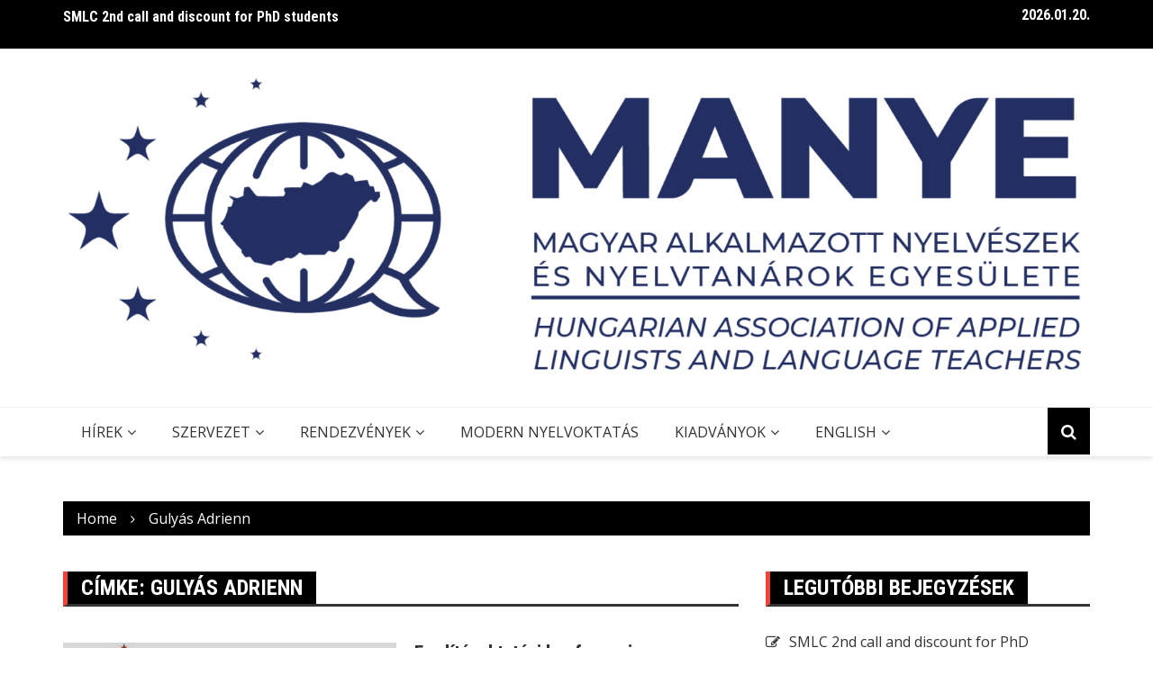

--- FILE ---
content_type: text/html; charset=UTF-8
request_url: https://manye.hu/tag/gulyas-adrienn/
body_size: 15856
content:
		<!doctype html>
		<html lang="hu">
				<head>
			<meta charset="UTF-8">
			<meta name="viewport" content="width=device-width, initial-scale=1">
			<link rel="profile" href="http://gmpg.org/xfn/11">
			<title>Gulyás Adrienn &#8211; MANYE</title>
<meta name='robots' content='max-image-preview:large' />
	<style>img:is([sizes="auto" i], [sizes^="auto," i]) { contain-intrinsic-size: 3000px 1500px }</style>
	<link rel='dns-prefetch' href='//fonts.googleapis.com' />
<link rel="alternate" type="application/rss+xml" title="MANYE &raquo; hírcsatorna" href="https://manye.hu/feed/" />
<link rel="alternate" type="application/rss+xml" title="MANYE &raquo; hozzászólás hírcsatorna" href="https://manye.hu/comments/feed/" />
<link rel="alternate" type="application/rss+xml" title="MANYE &raquo; Gulyás Adrienn címke hírcsatorna" href="https://manye.hu/tag/gulyas-adrienn/feed/" />
		<link rel="preconnect" href="https://fonts.googleapis.com">
		<link rel="preconnect" href="https://fonts.gstatic.com" crossorigin> 
		<script type="text/javascript">
/* <![CDATA[ */
window._wpemojiSettings = {"baseUrl":"https:\/\/s.w.org\/images\/core\/emoji\/16.0.1\/72x72\/","ext":".png","svgUrl":"https:\/\/s.w.org\/images\/core\/emoji\/16.0.1\/svg\/","svgExt":".svg","source":{"concatemoji":"https:\/\/manye.hu\/wp-includes\/js\/wp-emoji-release.min.js?ver=6.8.3"}};
/*! This file is auto-generated */
!function(s,n){var o,i,e;function c(e){try{var t={supportTests:e,timestamp:(new Date).valueOf()};sessionStorage.setItem(o,JSON.stringify(t))}catch(e){}}function p(e,t,n){e.clearRect(0,0,e.canvas.width,e.canvas.height),e.fillText(t,0,0);var t=new Uint32Array(e.getImageData(0,0,e.canvas.width,e.canvas.height).data),a=(e.clearRect(0,0,e.canvas.width,e.canvas.height),e.fillText(n,0,0),new Uint32Array(e.getImageData(0,0,e.canvas.width,e.canvas.height).data));return t.every(function(e,t){return e===a[t]})}function u(e,t){e.clearRect(0,0,e.canvas.width,e.canvas.height),e.fillText(t,0,0);for(var n=e.getImageData(16,16,1,1),a=0;a<n.data.length;a++)if(0!==n.data[a])return!1;return!0}function f(e,t,n,a){switch(t){case"flag":return n(e,"\ud83c\udff3\ufe0f\u200d\u26a7\ufe0f","\ud83c\udff3\ufe0f\u200b\u26a7\ufe0f")?!1:!n(e,"\ud83c\udde8\ud83c\uddf6","\ud83c\udde8\u200b\ud83c\uddf6")&&!n(e,"\ud83c\udff4\udb40\udc67\udb40\udc62\udb40\udc65\udb40\udc6e\udb40\udc67\udb40\udc7f","\ud83c\udff4\u200b\udb40\udc67\u200b\udb40\udc62\u200b\udb40\udc65\u200b\udb40\udc6e\u200b\udb40\udc67\u200b\udb40\udc7f");case"emoji":return!a(e,"\ud83e\udedf")}return!1}function g(e,t,n,a){var r="undefined"!=typeof WorkerGlobalScope&&self instanceof WorkerGlobalScope?new OffscreenCanvas(300,150):s.createElement("canvas"),o=r.getContext("2d",{willReadFrequently:!0}),i=(o.textBaseline="top",o.font="600 32px Arial",{});return e.forEach(function(e){i[e]=t(o,e,n,a)}),i}function t(e){var t=s.createElement("script");t.src=e,t.defer=!0,s.head.appendChild(t)}"undefined"!=typeof Promise&&(o="wpEmojiSettingsSupports",i=["flag","emoji"],n.supports={everything:!0,everythingExceptFlag:!0},e=new Promise(function(e){s.addEventListener("DOMContentLoaded",e,{once:!0})}),new Promise(function(t){var n=function(){try{var e=JSON.parse(sessionStorage.getItem(o));if("object"==typeof e&&"number"==typeof e.timestamp&&(new Date).valueOf()<e.timestamp+604800&&"object"==typeof e.supportTests)return e.supportTests}catch(e){}return null}();if(!n){if("undefined"!=typeof Worker&&"undefined"!=typeof OffscreenCanvas&&"undefined"!=typeof URL&&URL.createObjectURL&&"undefined"!=typeof Blob)try{var e="postMessage("+g.toString()+"("+[JSON.stringify(i),f.toString(),p.toString(),u.toString()].join(",")+"));",a=new Blob([e],{type:"text/javascript"}),r=new Worker(URL.createObjectURL(a),{name:"wpTestEmojiSupports"});return void(r.onmessage=function(e){c(n=e.data),r.terminate(),t(n)})}catch(e){}c(n=g(i,f,p,u))}t(n)}).then(function(e){for(var t in e)n.supports[t]=e[t],n.supports.everything=n.supports.everything&&n.supports[t],"flag"!==t&&(n.supports.everythingExceptFlag=n.supports.everythingExceptFlag&&n.supports[t]);n.supports.everythingExceptFlag=n.supports.everythingExceptFlag&&!n.supports.flag,n.DOMReady=!1,n.readyCallback=function(){n.DOMReady=!0}}).then(function(){return e}).then(function(){var e;n.supports.everything||(n.readyCallback(),(e=n.source||{}).concatemoji?t(e.concatemoji):e.wpemoji&&e.twemoji&&(t(e.twemoji),t(e.wpemoji)))}))}((window,document),window._wpemojiSettings);
/* ]]> */
</script>
<style id='wp-emoji-styles-inline-css' type='text/css'>

	img.wp-smiley, img.emoji {
		display: inline !important;
		border: none !important;
		box-shadow: none !important;
		height: 1em !important;
		width: 1em !important;
		margin: 0 0.07em !important;
		vertical-align: -0.1em !important;
		background: none !important;
		padding: 0 !important;
	}
</style>
<link rel='stylesheet' id='wp-block-library-css' href='https://manye.hu/wp-includes/css/dist/block-library/style.min.css?ver=6.8.3' type='text/css' media='all' />
<style id='classic-theme-styles-inline-css' type='text/css'>
/*! This file is auto-generated */
.wp-block-button__link{color:#fff;background-color:#32373c;border-radius:9999px;box-shadow:none;text-decoration:none;padding:calc(.667em + 2px) calc(1.333em + 2px);font-size:1.125em}.wp-block-file__button{background:#32373c;color:#fff;text-decoration:none}
</style>
<style id='global-styles-inline-css' type='text/css'>
:root{--wp--preset--aspect-ratio--square: 1;--wp--preset--aspect-ratio--4-3: 4/3;--wp--preset--aspect-ratio--3-4: 3/4;--wp--preset--aspect-ratio--3-2: 3/2;--wp--preset--aspect-ratio--2-3: 2/3;--wp--preset--aspect-ratio--16-9: 16/9;--wp--preset--aspect-ratio--9-16: 9/16;--wp--preset--color--black: #000000;--wp--preset--color--cyan-bluish-gray: #abb8c3;--wp--preset--color--white: #ffffff;--wp--preset--color--pale-pink: #f78da7;--wp--preset--color--vivid-red: #cf2e2e;--wp--preset--color--luminous-vivid-orange: #ff6900;--wp--preset--color--luminous-vivid-amber: #fcb900;--wp--preset--color--light-green-cyan: #7bdcb5;--wp--preset--color--vivid-green-cyan: #00d084;--wp--preset--color--pale-cyan-blue: #8ed1fc;--wp--preset--color--vivid-cyan-blue: #0693e3;--wp--preset--color--vivid-purple: #9b51e0;--wp--preset--gradient--vivid-cyan-blue-to-vivid-purple: linear-gradient(135deg,rgba(6,147,227,1) 0%,rgb(155,81,224) 100%);--wp--preset--gradient--light-green-cyan-to-vivid-green-cyan: linear-gradient(135deg,rgb(122,220,180) 0%,rgb(0,208,130) 100%);--wp--preset--gradient--luminous-vivid-amber-to-luminous-vivid-orange: linear-gradient(135deg,rgba(252,185,0,1) 0%,rgba(255,105,0,1) 100%);--wp--preset--gradient--luminous-vivid-orange-to-vivid-red: linear-gradient(135deg,rgba(255,105,0,1) 0%,rgb(207,46,46) 100%);--wp--preset--gradient--very-light-gray-to-cyan-bluish-gray: linear-gradient(135deg,rgb(238,238,238) 0%,rgb(169,184,195) 100%);--wp--preset--gradient--cool-to-warm-spectrum: linear-gradient(135deg,rgb(74,234,220) 0%,rgb(151,120,209) 20%,rgb(207,42,186) 40%,rgb(238,44,130) 60%,rgb(251,105,98) 80%,rgb(254,248,76) 100%);--wp--preset--gradient--blush-light-purple: linear-gradient(135deg,rgb(255,206,236) 0%,rgb(152,150,240) 100%);--wp--preset--gradient--blush-bordeaux: linear-gradient(135deg,rgb(254,205,165) 0%,rgb(254,45,45) 50%,rgb(107,0,62) 100%);--wp--preset--gradient--luminous-dusk: linear-gradient(135deg,rgb(255,203,112) 0%,rgb(199,81,192) 50%,rgb(65,88,208) 100%);--wp--preset--gradient--pale-ocean: linear-gradient(135deg,rgb(255,245,203) 0%,rgb(182,227,212) 50%,rgb(51,167,181) 100%);--wp--preset--gradient--electric-grass: linear-gradient(135deg,rgb(202,248,128) 0%,rgb(113,206,126) 100%);--wp--preset--gradient--midnight: linear-gradient(135deg,rgb(2,3,129) 0%,rgb(40,116,252) 100%);--wp--preset--font-size--small: 13px;--wp--preset--font-size--medium: 20px;--wp--preset--font-size--large: 36px;--wp--preset--font-size--x-large: 42px;--wp--preset--spacing--20: 0.44rem;--wp--preset--spacing--30: 0.67rem;--wp--preset--spacing--40: 1rem;--wp--preset--spacing--50: 1.5rem;--wp--preset--spacing--60: 2.25rem;--wp--preset--spacing--70: 3.38rem;--wp--preset--spacing--80: 5.06rem;--wp--preset--shadow--natural: 6px 6px 9px rgba(0, 0, 0, 0.2);--wp--preset--shadow--deep: 12px 12px 50px rgba(0, 0, 0, 0.4);--wp--preset--shadow--sharp: 6px 6px 0px rgba(0, 0, 0, 0.2);--wp--preset--shadow--outlined: 6px 6px 0px -3px rgba(255, 255, 255, 1), 6px 6px rgba(0, 0, 0, 1);--wp--preset--shadow--crisp: 6px 6px 0px rgba(0, 0, 0, 1);}:where(.is-layout-flex){gap: 0.5em;}:where(.is-layout-grid){gap: 0.5em;}body .is-layout-flex{display: flex;}.is-layout-flex{flex-wrap: wrap;align-items: center;}.is-layout-flex > :is(*, div){margin: 0;}body .is-layout-grid{display: grid;}.is-layout-grid > :is(*, div){margin: 0;}:where(.wp-block-columns.is-layout-flex){gap: 2em;}:where(.wp-block-columns.is-layout-grid){gap: 2em;}:where(.wp-block-post-template.is-layout-flex){gap: 1.25em;}:where(.wp-block-post-template.is-layout-grid){gap: 1.25em;}.has-black-color{color: var(--wp--preset--color--black) !important;}.has-cyan-bluish-gray-color{color: var(--wp--preset--color--cyan-bluish-gray) !important;}.has-white-color{color: var(--wp--preset--color--white) !important;}.has-pale-pink-color{color: var(--wp--preset--color--pale-pink) !important;}.has-vivid-red-color{color: var(--wp--preset--color--vivid-red) !important;}.has-luminous-vivid-orange-color{color: var(--wp--preset--color--luminous-vivid-orange) !important;}.has-luminous-vivid-amber-color{color: var(--wp--preset--color--luminous-vivid-amber) !important;}.has-light-green-cyan-color{color: var(--wp--preset--color--light-green-cyan) !important;}.has-vivid-green-cyan-color{color: var(--wp--preset--color--vivid-green-cyan) !important;}.has-pale-cyan-blue-color{color: var(--wp--preset--color--pale-cyan-blue) !important;}.has-vivid-cyan-blue-color{color: var(--wp--preset--color--vivid-cyan-blue) !important;}.has-vivid-purple-color{color: var(--wp--preset--color--vivid-purple) !important;}.has-black-background-color{background-color: var(--wp--preset--color--black) !important;}.has-cyan-bluish-gray-background-color{background-color: var(--wp--preset--color--cyan-bluish-gray) !important;}.has-white-background-color{background-color: var(--wp--preset--color--white) !important;}.has-pale-pink-background-color{background-color: var(--wp--preset--color--pale-pink) !important;}.has-vivid-red-background-color{background-color: var(--wp--preset--color--vivid-red) !important;}.has-luminous-vivid-orange-background-color{background-color: var(--wp--preset--color--luminous-vivid-orange) !important;}.has-luminous-vivid-amber-background-color{background-color: var(--wp--preset--color--luminous-vivid-amber) !important;}.has-light-green-cyan-background-color{background-color: var(--wp--preset--color--light-green-cyan) !important;}.has-vivid-green-cyan-background-color{background-color: var(--wp--preset--color--vivid-green-cyan) !important;}.has-pale-cyan-blue-background-color{background-color: var(--wp--preset--color--pale-cyan-blue) !important;}.has-vivid-cyan-blue-background-color{background-color: var(--wp--preset--color--vivid-cyan-blue) !important;}.has-vivid-purple-background-color{background-color: var(--wp--preset--color--vivid-purple) !important;}.has-black-border-color{border-color: var(--wp--preset--color--black) !important;}.has-cyan-bluish-gray-border-color{border-color: var(--wp--preset--color--cyan-bluish-gray) !important;}.has-white-border-color{border-color: var(--wp--preset--color--white) !important;}.has-pale-pink-border-color{border-color: var(--wp--preset--color--pale-pink) !important;}.has-vivid-red-border-color{border-color: var(--wp--preset--color--vivid-red) !important;}.has-luminous-vivid-orange-border-color{border-color: var(--wp--preset--color--luminous-vivid-orange) !important;}.has-luminous-vivid-amber-border-color{border-color: var(--wp--preset--color--luminous-vivid-amber) !important;}.has-light-green-cyan-border-color{border-color: var(--wp--preset--color--light-green-cyan) !important;}.has-vivid-green-cyan-border-color{border-color: var(--wp--preset--color--vivid-green-cyan) !important;}.has-pale-cyan-blue-border-color{border-color: var(--wp--preset--color--pale-cyan-blue) !important;}.has-vivid-cyan-blue-border-color{border-color: var(--wp--preset--color--vivid-cyan-blue) !important;}.has-vivid-purple-border-color{border-color: var(--wp--preset--color--vivid-purple) !important;}.has-vivid-cyan-blue-to-vivid-purple-gradient-background{background: var(--wp--preset--gradient--vivid-cyan-blue-to-vivid-purple) !important;}.has-light-green-cyan-to-vivid-green-cyan-gradient-background{background: var(--wp--preset--gradient--light-green-cyan-to-vivid-green-cyan) !important;}.has-luminous-vivid-amber-to-luminous-vivid-orange-gradient-background{background: var(--wp--preset--gradient--luminous-vivid-amber-to-luminous-vivid-orange) !important;}.has-luminous-vivid-orange-to-vivid-red-gradient-background{background: var(--wp--preset--gradient--luminous-vivid-orange-to-vivid-red) !important;}.has-very-light-gray-to-cyan-bluish-gray-gradient-background{background: var(--wp--preset--gradient--very-light-gray-to-cyan-bluish-gray) !important;}.has-cool-to-warm-spectrum-gradient-background{background: var(--wp--preset--gradient--cool-to-warm-spectrum) !important;}.has-blush-light-purple-gradient-background{background: var(--wp--preset--gradient--blush-light-purple) !important;}.has-blush-bordeaux-gradient-background{background: var(--wp--preset--gradient--blush-bordeaux) !important;}.has-luminous-dusk-gradient-background{background: var(--wp--preset--gradient--luminous-dusk) !important;}.has-pale-ocean-gradient-background{background: var(--wp--preset--gradient--pale-ocean) !important;}.has-electric-grass-gradient-background{background: var(--wp--preset--gradient--electric-grass) !important;}.has-midnight-gradient-background{background: var(--wp--preset--gradient--midnight) !important;}.has-small-font-size{font-size: var(--wp--preset--font-size--small) !important;}.has-medium-font-size{font-size: var(--wp--preset--font-size--medium) !important;}.has-large-font-size{font-size: var(--wp--preset--font-size--large) !important;}.has-x-large-font-size{font-size: var(--wp--preset--font-size--x-large) !important;}
:where(.wp-block-post-template.is-layout-flex){gap: 1.25em;}:where(.wp-block-post-template.is-layout-grid){gap: 1.25em;}
:where(.wp-block-columns.is-layout-flex){gap: 2em;}:where(.wp-block-columns.is-layout-grid){gap: 2em;}
:root :where(.wp-block-pullquote){font-size: 1.5em;line-height: 1.6;}
</style>
<link rel='stylesheet' id='royale-news-style-css' href='https://manye.hu/wp-content/themes/royale-news/style.css?ver=2.2.1' type='text/css' media='all' />
<link rel='stylesheet' id='royale-news-font-css' href='https://fonts.googleapis.com/css2?family=Open+Sans:ital@0;1&#038;family=Roboto+Condensed:ital,wght@0,700;1,700&#038;display=swap' type='text/css' media='all' />
<link rel='stylesheet' id='royale-news-skin-css' href='https://manye.hu/wp-content/themes/royale-news/assets/dist/css/main.css?ver=2.2.1' type='text/css' media='all' />
<script type="text/javascript" src="https://manye.hu/wp-includes/js/jquery/jquery.min.js?ver=3.7.1" id="jquery-core-js"></script>
<script type="text/javascript" src="https://manye.hu/wp-includes/js/jquery/jquery-migrate.min.js?ver=3.4.1" id="jquery-migrate-js"></script>
<link rel="https://api.w.org/" href="https://manye.hu/wp-json/" /><link rel="alternate" title="JSON" type="application/json" href="https://manye.hu/wp-json/wp/v2/tags/52" /><link rel="EditURI" type="application/rsd+xml" title="RSD" href="https://manye.hu/xmlrpc.php?rsd" />
<meta name="generator" content="WordPress 6.8.3" />
               
		<style>
			.site-title, .site-title a {
				font-size: 125px;
			}
							body {
											font-family: Open Sans;
												font-weight: 400;
												font-size: 16px;
										}
									.widget_tag_cloud .tagcloud .tag-cloud-link {
						font-size: 16px !important;
					}
										@media (max-width: 768px) {
						body {
							font-size: 16px;
						}
						.widget_tag_cloud .tagcloud .tag-cloud-link {
							font-size: 16px !important;
						}
					}
										@media (max-width: 567px) {
						body {
							font-size: 16px;
						}
						.widget_tag_cloud .tagcloud .tag-cloud-link {
							font-size: 16px !important;
						}
					}
									h1, h2, h3, h4, h5, h6, .section-title, .sidebar .widget-title {
											font-family: Roboto Condensed;
												font-weight: 700;
										}
						</style>
				<style type="text/css">
					.site-title a,
			.site-description {
				color: #001b60;
			}
					</style>
		<link rel="icon" href="https://manye.hu/wp-content/uploads/2020/11/cropped-LOGO_04-1-32x32.jpg" sizes="32x32" />
<link rel="icon" href="https://manye.hu/wp-content/uploads/2020/11/cropped-LOGO_04-1-192x192.jpg" sizes="192x192" />
<link rel="apple-touch-icon" href="https://manye.hu/wp-content/uploads/2020/11/cropped-LOGO_04-1-180x180.jpg" />
<meta name="msapplication-TileImage" content="https://manye.hu/wp-content/uploads/2020/11/cropped-LOGO_04-1-270x270.jpg" />
		</head>
				<body class="archive tag tag-gulyas-adrienn tag-52 wp-custom-logo wp-theme-royale-news hfeed">
						<a class="skip-link screen-reader-text" href="#content">Skip to content</a>
						<header class="header">
					<div class="top-header">
		<div class="container">
		<div class="row clearfix">
				<div class="col-md-8">
							<div class="row clearfix ticker-news-section">
										<div class="col-xs-12 col-sm-12">
						<div class="ticker-detail-container">
							<div class="owl-carousel ticker-news-carousel">
																	<div class="item">
										<h5 class="ticker-news">
											<a href="https://manye.hu/news/smlc-2nd-call-and-discount-for-phd-students/">
												SMLC 2nd call and discount for PhD students											</a>
										</h5><!-- .ticker-news -->
									</div><!-- .item -->
																		<div class="item">
										<h5 class="ticker-news">
											<a href="https://manye.hu/news/extended-call-for-papers-11th-biennial-international-conference-on-the-linguistics-of-contemporary-english-biclce/">
												EXTENDED Call for Papers: 11th Biennial International Conference on the Linguistics of Contemporary English (BICLCE)											</a>
										</h5><!-- .ticker-news -->
									</div><!-- .item -->
																		<div class="item">
										<h5 class="ticker-news">
											<a href="https://manye.hu/hirek/zoldulo-gazdasag-fenntarthatosag-a-strategiatol-a-megvalositasig-c-konferencia/">
												Zöldülő gazdaság: Fenntarthatóság a stratégiától a megvalósításig c. konferencia											</a>
										</h5><!-- .ticker-news -->
									</div><!-- .item -->
																		<div class="item">
										<h5 class="ticker-news">
											<a href="https://manye.hu/hirek/meghivo-nyilvanos-vedesre-a-szinkrontolmacsolas-jellemzoi-vallasi-kontextusban/">
												Meghívó nyilvános védésre: A szinkrontolmácsolás jellemzői vallási kontextusban											</a>
										</h5><!-- .ticker-news -->
									</div><!-- .item -->
																		<div class="item">
										<h5 class="ticker-news">
											<a href="https://manye.hu/news/terminology-ontology-theories-and-applications/">
												Terminology &#038; Ontology: Theories and applications											</a>
										</h5><!-- .ticker-news -->
									</div><!-- .item -->
																</div><!-- .owl-carousel.ticker-news-carousel -->
						</div><!-- .ticker-detail-container -->
					</div><!-- .col-xs-9.col-sm-9 -->
				</div><!-- .row.clearfix.ticker-news-section -->
						</div><!-- .col-md-8 -->
				<div class="col-md-4 hidden-sm hidden-xs">
		<div class="clearfix">
					<div class="current-date-container">
				<h5 class="current-date">
					2026.01.20.				</h5><!-- .current-date -->
			</div><!-- .current-date-container -->
					<div class="social-menu-container">
					</div><!-- .social-menu-container -->
				</div><!-- .clearfix -->
		</div><!-- .col-md-4.hidden-sm.hidden-xs -->
				</div><!-- .row.clearfix -->
		</div><!-- .container -->
		</div><!-- .top-header -->
				<div class="middle-header">
		<div class="container">
		<div class="row clearfix">
				<div class="col-md-12">
							<div class="site-info text-center">
					<a href="https://manye.hu/" class="custom-logo-link" rel="home"><img width="1763" height="523" src="https://manye.hu/wp-content/uploads/2025/06/cropped-cropped-manye_logo-02-1-e1749026202464.png" class="custom-logo" alt="MANYE" decoding="async" fetchpriority="high" srcset="https://manye.hu/wp-content/uploads/2025/06/cropped-cropped-manye_logo-02-1-e1749026202464.png 1763w, https://manye.hu/wp-content/uploads/2025/06/cropped-cropped-manye_logo-02-1-e1749026202464-300x89.png 300w, https://manye.hu/wp-content/uploads/2025/06/cropped-cropped-manye_logo-02-1-e1749026202464-1024x304.png 1024w, https://manye.hu/wp-content/uploads/2025/06/cropped-cropped-manye_logo-02-1-e1749026202464-768x228.png 768w, https://manye.hu/wp-content/uploads/2025/06/cropped-cropped-manye_logo-02-1-e1749026202464-1536x456.png 1536w" sizes="(max-width: 1763px) 100vw, 1763px" /></a>				</div>
						</div><!-- .col-md-4 -->
				</div><!-- .row.clearfix -->
		</div><!-- .container -->
		</div><!-- .middle-header -->
				<div class="bottom-header">
		<div class="container">
		<div class="row clearfix">
				<div class="col-md-10">
			<div class="menu-container clearfix">
				<nav id="site-navigation" class="main-navigation" role="navigation">
					<div class="primary-menu-container"><ul id="primary-menu" class="primary-menu"><li id="menu-item-124" class="menu-item menu-item-type-taxonomy menu-item-object-category menu-item-has-children menu-item-124"><a href="https://manye.hu/category/hirek/">Hírek</a>
<ul class="sub-menu">
	<li id="menu-item-69" class="menu-item menu-item-type-post_type menu-item-object-page menu-item-69"><a href="https://manye.hu/galeria/">Galéria</a></li>
</ul>
</li>
<li id="menu-item-64" class="menu-item menu-item-type-post_type menu-item-object-page menu-item-has-children menu-item-64"><a href="https://manye.hu/szervezet/">Szervezet</a>
<ul class="sub-menu">
	<li id="menu-item-4509" class="menu-item menu-item-type-post_type menu-item-object-page menu-item-has-children menu-item-4509"><a href="https://manye.hu/szervezet/manye-szervezet/">Manye Szervezet</a>
	<ul class="sub-menu">
		<li id="menu-item-4506" class="menu-item menu-item-type-post_type menu-item-object-page menu-item-4506"><a href="https://manye.hu/szervezet/a-manye-tortenete/">A MANYE története</a></li>
		<li id="menu-item-4508" class="menu-item menu-item-type-post_type menu-item-object-page menu-item-4508"><a href="https://manye.hu/szervezet/felepites/">Felépítés</a></li>
		<li id="menu-item-4510" class="menu-item menu-item-type-post_type menu-item-object-page menu-item-4510"><a href="https://manye.hu/szervezet/tiszteleti-tagsag/">Tiszteleti tagság</a></li>
	</ul>
</li>
	<li id="menu-item-65" class="menu-item menu-item-type-post_type menu-item-object-page menu-item-65"><a href="https://manye.hu/szakosztalyok/">Szakosztályok</a></li>
	<li id="menu-item-4454" class="menu-item menu-item-type-post_type menu-item-object-page menu-item-4454"><a href="https://manye.hu/szervezet/tagsagi-informaciok/">Tagsági információk</a></li>
	<li id="menu-item-4507" class="menu-item menu-item-type-post_type menu-item-object-page menu-item-4507"><a href="https://manye.hu/szervezet/brassai-samuel-dij/">Brassai Sámuel-díj</a></li>
</ul>
</li>
<li id="menu-item-4443" class="menu-item menu-item-type-post_type menu-item-object-page menu-item-has-children menu-item-4443"><a href="https://manye.hu/szakosztalyok/terminologiai-szakosztaly/rendezvenyek/">Rendezvények</a>
<ul class="sub-menu">
	<li id="menu-item-66" class="menu-item menu-item-type-post_type menu-item-object-page menu-item-66"><a href="https://manye.hu/kongresszusok/">Kongresszusok</a></li>
	<li id="menu-item-4442" class="menu-item menu-item-type-post_type menu-item-object-page menu-item-4442"><a href="https://manye.hu/konferenciak/">Konferenciák</a></li>
</ul>
</li>
<li id="menu-item-67" class="menu-item menu-item-type-post_type menu-item-object-page menu-item-67"><a href="https://manye.hu/modern-nyelvoktatas/">Modern Nyelvoktatás</a></li>
<li id="menu-item-68" class="menu-item menu-item-type-post_type menu-item-object-page menu-item-has-children menu-item-68"><a href="https://manye.hu/kiadvanyok/">Kiadványok</a>
<ul class="sub-menu">
	<li id="menu-item-4445" class="menu-item menu-item-type-post_type menu-item-object-page menu-item-has-children menu-item-4445"><a href="https://manye.hu/kiadvanyok/kongresszusi-kiadvanyok/">Kongresszusi kiadványok</a>
	<ul class="sub-menu">
		<li id="menu-item-4446" class="menu-item menu-item-type-post_type menu-item-object-page menu-item-4446"><a href="https://manye.hu/kiadvanyok/kongresszusi-kiadvanyok/a-magyar-alkalmazott-nyelveszeti-kongresszus-kiadvanyai-1995-es-2018-kozott/">A Magyar Alkalmazott Nyelvészeti Kongresszus kiadványai 1995 és 2018 között</a></li>
	</ul>
</li>
</ul>
</li>
<li id="menu-item-4447" class="menu-item menu-item-type-post_type menu-item-object-page menu-item-has-children menu-item-4447"><a href="https://manye.hu/hungarian-association-of-applied-linguists-and-language-teachers-haallt-manye/">English</a>
<ul class="sub-menu">
	<li id="menu-item-4448" class="menu-item menu-item-type-taxonomy menu-item-object-category menu-item-4448"><a href="https://manye.hu/category/news/">News</a></li>
	<li id="menu-item-4449" class="menu-item menu-item-type-post_type menu-item-object-page menu-item-4449"><a href="https://manye.hu/hungarian-association-of-applied-linguists-and-language-teachers-haallt-manye/organisation/">Organisation</a></li>
	<li id="menu-item-4450" class="menu-item menu-item-type-post_type menu-item-object-page menu-item-4450"><a href="https://manye.hu/hungarian-association-of-applied-linguists-and-language-teachers-haallt-manye/departments/">Divisions</a></li>
	<li id="menu-item-4451" class="menu-item menu-item-type-post_type menu-item-object-page menu-item-4451"><a href="https://manye.hu/hungarian-association-of-applied-linguists-and-language-teachers-haallt-manye/congresses/">Congresses</a></li>
	<li id="menu-item-4452" class="menu-item menu-item-type-post_type menu-item-object-page menu-item-4452"><a href="https://manye.hu/hungarian-association-of-applied-linguists-and-language-teachers-haallt-manye/modern-language-teaching-periodical/">Modern Language Teaching (Journal)</a></li>
	<li id="menu-item-4453" class="menu-item menu-item-type-post_type menu-item-object-page menu-item-4453"><a href="https://manye.hu/hungarian-association-of-applied-linguists-and-language-teachers-haallt-manye/applying-for-renewing-haalt-membership-2023/">Applying for/Renewing HAALT membership 2024</a></li>
</ul>
</li>
</ul></div>				</nav><!-- #site-navigation -->
			</div><!-- .menu-container.clearfix -->
		</div><!-- .col-md-10 -->
					<div class="col-md-2 hidden-xs hidden-sm">
				<div class="search-container pull-right">
					<div class="search-icon">
						<i class="fa fa-search"></i><!-- .fa.fa-search -->
					</div><!-- .search-icon -->
				</div><!-- .search-container.pull-right -->
			</div><!-- .col-md-2.hidden-xs.hidden-sm -->
			<div class="col-md-12 search-form-main-container">
				<div class="search-form-container">
					<form role="search" method="get" class="search-form" action="https://manye.hu/" ><div class="input-group stylish-input-group"><label class="screen-reader-text" for="s">Search for:</label><input type="text" value="" name="s" class="form-control" /><span class="input-group-addon"><button type="submit" id="searchsubmit" value="Search"><i class="fa fa-search"></i></button></span></div></form>				</div><!-- .search-form-container -->				
			</div><!-- .col-md-12 -->
					</div><!-- .row.clearfix -->
		</div><!-- .container -->
		</div><!-- .bottom-header -->
				</header><!-- .header -->
				<div id="content" class="site-content">
					<div class="container">
				<div class="row clearfix">
					<div class="col-md-12">
						<div class="breadcrumb clearfix">
							<nav role="navigation" aria-label="Breadcrumbs" class="breadcrumb-trail breadcrumbs" itemprop="breadcrumb"><ul class="trail-items" itemscope itemtype="http://schema.org/BreadcrumbList"><meta name="numberOfItems" content="2" /><meta name="itemListOrder" content="Ascending" /><li itemprop="itemListElement" itemscope itemtype="http://schema.org/ListItem" class="trail-item trail-begin"><a href="https://manye.hu/" rel="home" itemprop="item"><span itemprop="name">Home</span></a><meta itemprop="position" content="1" /></li><li itemprop="itemListElement" itemscope itemtype="http://schema.org/ListItem" class="trail-item trail-end"><a href="https://manye.hu/tag/gulyas-adrienn" itemprop="item"><span itemprop="name">Gulyás Adrienn</span></a><meta itemprop="position" content="2" /></li></ul></nav>						</div><!-- .breadcrumb.clearfix -->
					</div><!-- .col-md-12 -->
				</div><!-- .row.clearfix -->
			</div><!-- .container -->
			<div id="primary" class="content-area inner-page-container royale-news-sidebar-position-right">
	<main id="main" class="site-main">
		<div class="container">
			<div class="row">
								<div class="col-md-8 sticky-section">
					<div class="row clearfix news-section news-section-three">
						<div class="col-md-12">
							<div class="news-section-info clearfix">
								<h3 class="section-title">Címke: <span>Gulyás Adrienn</span></h3>									
							</div><!-- .news-section-info -->
							<div class="archive-description news-section">
															</div><!-- .archive-description -->
						</div>
													<div class="col-md-12">
								<div class="archive-section-content" id="post-2540" class="post-2540 post type-post status-publish format-standard has-post-thumbnail hentry category-hirek tag-adorjan-maria tag-droth-julia tag-fabiny-tibor tag-forditaselmelet tag-forditasoktatas tag-gulyas-adrienn tag-heltai-pal tag-klaudy-kinga tag-kovacs-timea tag-tonko-vera tag-urban-miklos">
	<div class="row clearfix archive-news-content">
		<div class="col-sm-6 gutter-right">
			<div class="news-image">
				<a href="https://manye.hu/hirek/forditasoktatasi-konferencia/">
					<img width="324" height="135" src="https://manye.hu/wp-content/uploads/2021/01/KaroliGasparRefEgy.jpg" class="img-responsive wp-post-image" alt="Fordításoktatási konferencia" decoding="async" srcset="https://manye.hu/wp-content/uploads/2021/01/KaroliGasparRefEgy.jpg 324w, https://manye.hu/wp-content/uploads/2021/01/KaroliGasparRefEgy-300x125.jpg 300w" sizes="(max-width: 324px) 100vw, 324px" />					<div class="mask"></div><!-- .mask -->
				</a>
							</div><!-- .news-image -->
		</div>
		<div class="col-sm-6 gutter-left">
			<div class="news-detail">
				<h4 class="news-title big-news-title">
					<a href="https://manye.hu/hirek/forditasoktatasi-konferencia/">Fordításoktatási konferencia</a>
				</h4><!-- .news-title -->
									<div class="entry-meta">
									<span class="posted-date">
				<a href="https://manye.hu/hirek/forditasoktatasi-konferencia/" rel="bookmark"><time class="entry-date published" datetime="2021-01-11T13:33:56+00:00">2021.01.11.</time><time class="updated" datetime="2021-01-11T13:46:59+00:00">2021.01.11.</time></a>
			</span>
								</div><!-- .entry-meta -->
									<div class="news-content">
					<p>Fordításelméleti kutatások igénye és alkalmazása a gyakorlatban az 1990-es évektől napjainkig. Online fordításoktatási szakmai nap. Szervezők: A Károli Gáspár Református Egyetem Angol Nyelvészeti Tanszék. Időpont: 2021. január 28. csütörtök, 08.45–11.50 óra. A részvétel ingyenes, de regisztrációhoz kötött.</p>
					<a href="https://manye.hu/hirek/forditasoktatasi-konferencia/" class="btn-more">
						Read More					</a><!-- .btn-more -->
				</div><!-- .news-content -->
			</div>
		</div>
	</div><!-- .row.clearfix.archive-news-content #post-2540 -->
</div><!-- .archive-section-content -->
							</div>
									<div class="col-sm-12">
					</div><!-- .col-sm-12 -->
							</div><!--.row.clearfix.news-section.news-section-three-->
				</div>
				<div class="col-md-4 royale-news-sidebar sticky-section">
	<div class="row clearfix sidebar">
		
		<div id="recent-posts-4" class="col-md-12 widget widget_recent_entries">
		<div class="widget-info clearfix"><h3 class="widget-title">Legutóbbi bejegyzések</h3></div>
		<ul>
											<li>
					<a href="https://manye.hu/news/smlc-2nd-call-and-discount-for-phd-students/">SMLC 2nd call and discount for PhD students</a>
									</li>
											<li>
					<a href="https://manye.hu/news/extended-call-for-papers-11th-biennial-international-conference-on-the-linguistics-of-contemporary-english-biclce/">EXTENDED Call for Papers: 11th Biennial International Conference on the Linguistics of Contemporary English (BICLCE)</a>
									</li>
											<li>
					<a href="https://manye.hu/hirek/zoldulo-gazdasag-fenntarthatosag-a-strategiatol-a-megvalositasig-c-konferencia/">Zöldülő gazdaság: Fenntarthatóság a stratégiától a megvalósításig c. konferencia</a>
									</li>
											<li>
					<a href="https://manye.hu/hirek/meghivo-nyilvanos-vedesre-a-szinkrontolmacsolas-jellemzoi-vallasi-kontextusban/">Meghívó nyilvános védésre: A szinkrontolmácsolás jellemzői vallási kontextusban</a>
									</li>
											<li>
					<a href="https://manye.hu/news/terminology-ontology-theories-and-applications/">Terminology &#038; Ontology: Theories and applications</a>
									</li>
											<li>
					<a href="https://manye.hu/hirek/4577/">Terminology &#038; Ontology: Theories and applications</a>
									</li>
											<li>
					<a href="https://manye.hu/hirek/konferenciafelhivas/">Konferenciafelhívás</a>
									</li>
											<li>
					<a href="https://manye.hu/news/fiplv-newsletter-autumn-winter-2025-2/">FIPLV Newsletter Autumn-Winter 2025</a>
									</li>
											<li>
					<a href="https://manye.hu/hirek/fiplv-newsletter-autumn-winter-2025/">FIPLV Hírlevél 2025. ősz-tél</a>
									</li>
											<li>
					<a href="https://manye.hu/hirek/magyar-orvosi-nyelv-xxv-evfolyam-1-2-szam/">Magyar Orvosi Nyelv XXV. évfolyam 1-2 szám</a>
									</li>
											<li>
					<a href="https://manye.hu/hirek/forditastudomany-2025-2/">Fordítástudomány 2025.2.</a>
									</li>
											<li>
					<a href="https://manye.hu/hirek/prima-primissima-dij/">Prima Primissima díj</a>
									</li>
											<li>
					<a href="https://manye.hu/hirek/4546/">(nincs cím)</a>
									</li>
											<li>
					<a href="https://manye.hu/news/semmelweis-medical-linguistics-conference-smlc-2026-in-budapest-hungary/">Semmelweis Medical Linguistics Conference (SMLC 2026) in Budapest, Hungary</a>
									</li>
											<li>
					<a href="https://manye.hu/hirek/tajekoztato-a-szakmai-naprol/">Tájékoztató a Szakmai napról</a>
									</li>
											<li>
					<a href="https://manye.hu/news/aelfe-cpf-6th-seminar-in-english-studies-seing-2026-universidad-de-zaragoza-8th-may-2026/">[AELFE] CPF: 6th Seminar in English Studies (SEING 2026) &#8211; Universidad de Zaragoza, 8th May 2026</a>
									</li>
											<li>
					<a href="https://manye.hu/hirek/prof-dr-bardos-jeno-tanarkepzes-nyelvpedagogia-nyelvvizsga-valogatott-tanulmanyok-az-ezredfordulo-utan/">Prof. Dr. Bárdos Jenő: Tanárképzés, nyelvpedagógia, nyelvvizsga &#8211; Válogatott tanulmányok az ezredforduló után</a>
									</li>
											<li>
					<a href="https://manye.hu/news/upcoming-international-conference-calls/">Upcoming International Conference Calls</a>
									</li>
											<li>
					<a href="https://manye.hu/hirek/megismetelt-kozgyules-es-szakmai-nap/">Megismételt közgyűlés és Szakmai nap</a>
									</li>
											<li>
					<a href="https://manye.hu/news/unicollaboration-conference/">UNICollaboration conference</a>
									</li>
											<li>
					<a href="https://manye.hu/hirek/kiallitasok-es-kerekasztal-beszelgetesek/">Kiállítások és kerekasztal-beszélgetések</a>
									</li>
											<li>
					<a href="https://manye.hu/news/aelfe-deadline-extension-intergedi-2026-international-conference/">AELFE: DEADLINE EXTENSION – Intergedi 2026 International Conference</a>
									</li>
											<li>
					<a href="https://manye.hu/hirek/szotarnap-2025/">Szótárnap 2025</a>
									</li>
											<li>
					<a href="https://manye.hu/news/aelfe-first-cfp-ideoling-2026/">AELFE: First CFP IDEOLING 2026</a>
									</li>
											<li>
					<a href="https://manye.hu/news/11th-biennial-international-conference-on-the-linguistics-of-contemporary-english-biclce/">11th Biennial International Conference on the Linguistics of Contemporary English (BICLCE)</a>
									</li>
											<li>
					<a href="https://manye.hu/news/call-for-papers-for-a-special-issue-on-pragmatics-in-language-and-law/">Call for Papers for a special issue on Pragmatics in Language and Law</a>
									</li>
											<li>
					<a href="https://manye.hu/hirek/fogarasi-katalin-kulugyi-titkar-beszamoloja/">Fogarasi Katalin külügyi titkár beszámolója</a>
									</li>
											<li>
					<a href="https://manye.hu/hirek/aelfe-sdutsj-konferencia/">AELFE-SDUTSJ Konferencia</a>
									</li>
											<li>
					<a href="https://manye.hu/hirek/manye-szakmai-nap-es-kozgyulesi-meghivo/">MANYE Szakmai nap és közgyűlési meghívó</a>
									</li>
											<li>
					<a href="https://manye.hu/hirek/manye-szakmai-nap/">MANYE Szakmai nap</a>
									</li>
											<li>
					<a href="https://manye.hu/hirek/manye-mid-nap-es-konferencia-felhivas/">MANYE MID-nap és konferencia-felhívás</a>
									</li>
											<li>
					<a href="https://manye.hu/hirek/tudomany-tortenet-es-tortenes-cimu-konferencia/">Tudomány: történet és történés című konferencia</a>
									</li>
											<li>
					<a href="https://manye.hu/hirek/kerdoiv/">Kérdőív: angol szótanulási stratégiák feltérképezése</a>
									</li>
											<li>
					<a href="https://manye.hu/hirek/az-orvosi-terminologia-harmonizaciojanak-aktualis-kerdeseirol-szerveztek-szakmai-programot-a-szaknyelvi-intezetben/">Az orvosi terminológia harmonizációjának aktuális kérdéseiről szerveztek szakmai programot a Szaknyelvi Intézetben</a>
									</li>
											<li>
					<a href="https://manye.hu/hirek/elhunyt-dr-medve-anna-nyugalmazott-egyetemi-docens/">Elhunyt Dr. Medve Anna nyugalmazott egyetemi docens</a>
									</li>
											<li>
					<a href="https://manye.hu/hirek/megjelent-a-forditastudomany-cimu-folyoirat-2025-1-szama/">Megjelent a Fordítástudomány című folyóirat 2025. 1. száma</a>
									</li>
											<li>
					<a href="https://manye.hu/hirek/klaudy-kinga-professzor-asszony-dija/">Klaudy Kinga professzor asszony díja</a>
									</li>
											<li>
					<a href="https://manye.hu/hirek/elhunyt-dr-simigne-dr-habil-fenyo-sarolta/">Elhunyt dr. Simigné dr. habil. Fenyő Sarolta</a>
									</li>
											<li>
					<a href="https://manye.hu/hirek/xxx-manye-kongresszus-2/">XXX. MANYE-kongresszus</a>
									</li>
											<li>
					<a href="https://manye.hu/hirek/germanistenkonferenz/">Germanistenkonferenz</a>
									</li>
											<li>
					<a href="https://manye.hu/hirek/4228/">Konferencia a ritkábban tanított nyelvek oktatásáról</a>
									</li>
											<li>
					<a href="https://manye.hu/hirek/deadline-extension-semmelweis-medical-linguistics-conference-smlc-2025/">Deadline extension &#8211; Semmelweis Medical Linguistics Conference (SMLC 2025)</a>
									</li>
											<li>
					<a href="https://manye.hu/hirek/manye-rovid-valasztmanyi-ules-2025-februar-24-en-18-00-tol-18-30-ig-online/">MANYE &#8211; rövid választmányi ülés &#8211; 2025. február 24-én 18.00-tól 18.30-ig online</a>
									</li>
											<li>
					<a href="https://manye.hu/hirek/emberolesi-kiserlet-vagy-testi-sertes-a-terminologia-szerepe-serulesek-bizonyithatosagaban-a-buntetobirosagon/">Emberölési kísérlet vagy testi sértés? A terminológia szerepe sérülések bizonyíthatóságában a büntetőbíróságon</a>
									</li>
											<li>
					<a href="https://manye.hu/hirek/humanities-in-crisis/">Humanities in crisis</a>
									</li>
											<li>
					<a href="https://manye.hu/hirek/a-forditas-es-tolmacsolas-mint-interkulturalis-dialogus/">A fordítás és tolmácsolás mint interkulturális dialógus</a>
									</li>
											<li>
					<a href="https://manye.hu/hirek/zoldulo-gazdasag-lehetosegek-es-kihivasok/">Zöldülő gazdaság: lehetőségek és kihívások</a>
									</li>
											<li>
					<a href="https://manye.hu/hirek/8th-international-conference-of-the-asia-pacific-lsp-professional-communication-association/">8th International Conference of the Asia-Pacific LSP &#038; Professional Communication Association</a>
									</li>
											<li>
					<a href="https://manye.hu/hirek/modern-nyelvoktatas-3-4-szama/">Modern Nyelvoktatás 3-4. szám</a>
									</li>
											<li>
					<a href="https://manye.hu/hirek/manye-elno%cc%88ki-ko%cc%88rlevel-2025-januar/">MANYE elnöki körlevél 2025. január</a>
									</li>
											<li>
					<a href="https://manye.hu/hirek/xxx-manye-kongresszus/">XXX. MANYE-kongresszus</a>
									</li>
											<li>
					<a href="https://manye.hu/hirek/xxx-magyar-alkalmazott-nyelveszeti-kongresszus-2/">XXX. Magyar Alkalmazott Nyelvészeti Kongresszus</a>
									</li>
											<li>
					<a href="https://manye.hu/news/4172/">30th CONGRESS OF HUNGARIAN APPLIED LINGUISTICS</a>
									</li>
											<li>
					<a href="https://manye.hu/hirek/valasztmanyi-ules-2025-januar-23-an-10-00-orakor/">Választmányi ülés (2025. 01.  23. 10.00 óra)</a>
									</li>
											<li>
					<a href="https://manye.hu/hirek/xvii-miskolci-alkalmazott-nyelveszeti-konferencia/">XVII. Miskolci Alkalmazott Nyelvészeti Konferencia (2025. 01. 16.)</a>
									</li>
											<li>
					<a href="https://manye.hu/hirek/4159/">XXX. Magyar Alkalmazott Nyelvészeti Kongresszus</a>
									</li>
											<li>
					<a href="https://manye.hu/hirek/4155/">Open Science and research data management in linguistics</a>
									</li>
											<li>
					<a href="https://manye.hu/hirek/summertrans-ix/">SummerTrans IX</a>
									</li>
											<li>
					<a href="https://manye.hu/hirek/fiplv-hirlevel/">FIPLV hírlevél</a>
									</li>
											<li>
					<a href="https://manye.hu/hirek/glotta10-10-eve-a-kozosseg-szolgalataban/">Glotta10: 10 éve a közösség szolgálatában</a>
									</li>
											<li>
					<a href="https://manye.hu/hirek/szerkesztes-hatarok-nelkul/">Szerkesztés határok nélkül</a>
									</li>
											<li>
					<a href="https://manye.hu/hirek/meghivo-konyvbemutatora/">Meghívó könyvbemutatóra</a>
									</li>
											<li>
					<a href="https://manye.hu/hirek/4131/">Ludányi Zsófia habilitációja</a>
									</li>
											<li>
					<a href="https://manye.hu/hirek/alkalmazott-nevkutatas-2024/">Alkalmazott Névkutatás 2024</a>
									</li>
											<li>
					<a href="https://manye.hu/hirek/penztarosi-korlevel/">Pénztárosi körlevél</a>
									</li>
											<li>
					<a href="https://manye.hu/hirek/aila-tagsag/">AILA-tagság</a>
									</li>
											<li>
					<a href="https://manye.hu/hirek/bme-idegen-nyelvi-kozpont-tfk-oszi-konferenciaja/">BME Idegen Nyelvi Központ TFK Őszi Konferenciája</a>
									</li>
											<li>
					<a href="https://manye.hu/hirek/4113/">Extended deadline CEER Conference</a>
									</li>
											<li>
					<a href="https://manye.hu/hirek/4108/">Kuna Ágnes új kötetei</a>
									</li>
											<li>
					<a href="https://manye.hu/hirek/healthcom24-universitat-pompeu-fabra-barcelona/">Healthcom&#8217;24 Universitat Pompeu Fabra, Barcelona</a>
									</li>
											<li>
					<a href="https://manye.hu/hirek/online-terminology-program-postgraduate-upf-specific-course/">Online Terminology Program postgraduate UPF-specific course</a>
									</li>
											<li>
					<a href="https://manye.hu/hirek/aelfe-conference-6-7-september-2024-budapest-beerkezo-levelek/">AELFE Conference, 6-7 September 2024, Budapest Beérkező levelek</a>
									</li>
											<li>
					<a href="https://manye.hu/hirek/participation-of-roma-good-practices-of-european-countries-and-the-european-union/">Participation of Roma – good practices of European countries and the European Union</a>
									</li>
											<li>
					<a href="https://manye.hu/hirek/fiplv-newsletter/">FIPLV Newsletter</a>
									</li>
											<li>
					<a href="https://manye.hu/hirek/beta-fiplv-language-teaching-challenges-rediscovering-reconsidering-revisiting/">BETA-FIPLV: Language teaching challenges: rediscovering, reconsidering, revisiting</a>
									</li>
											<li>
					<a href="https://manye.hu/hirek/the-status-and-renewal-of-legal-administrative-language-in-the-european-states/">The Status and Renewal of Legal-Administrative Language in the European States</a>
									</li>
											<li>
					<a href="https://manye.hu/hirek/3991/">MID-nap Szegeden</a>
									</li>
											<li>
					<a href="https://manye.hu/hirek/beszamolo-az-alkalmazott-nyelveszeti-szakmai-naprol-es-manye-kozgyulesrol/">Beszámoló az Alkalmazott nyelvészeti szakmai napról és MANYE-közgyűlésről</a>
									</li>
											<li>
					<a href="https://manye.hu/hirek/manye-forditastudomanyi-kutatasok-iv/">MANYE Fordítástudományi Kutatások IV.</a>
									</li>
											<li>
					<a href="https://manye.hu/hirek/xxx-magyar-alkalmazott-nyelveszeti-kongresszus/">XXX. MAGYAR ALKALMAZOTT NYELVÉSZETI KONGRESSZUS</a>
									</li>
											<li>
					<a href="https://manye.hu/hirek/4063/">Tiszteleti tag: Ablonczyné Mihályka Lívia</a>
									</li>
											<li>
					<a href="https://manye.hu/hirek/szokoe-2024-evi-konferenciaja/">SZOKOE 2024. évi konferenciája</a>
									</li>
											<li>
					<a href="https://manye.hu/hirek/solyom-reka-habilitacioja-2024-04-24-16-00/">Sólyom Réka habilitációja (2024. 04. 24. 16.00)</a>
									</li>
											<li>
					<a href="https://manye.hu/hirek/hieronymus-forditastudomanyi-kutatocsoport-estje-2024-04-17-1700/">Hieronymus Fordítástudományi Kutatócsoport estje (2024. 04. 17. 17:00)</a>
									</li>
											<li>
					<a href="https://manye.hu/hirek/3960/">Megismételt MANYE-közgyűlés</a>
									</li>
											<li>
					<a href="https://manye.hu/hirek/szakmai-kommunikacio-interkulturalis-kommunikacio-tudasmenedzsment/">Szakmai kommunikáció, interkulturális kommunikáció, tudásmenedzsment</a>
									</li>
											<li>
					<a href="https://manye.hu/hirek/semmelweis-medical-linguistics-conference/">Semmelweis Medical Linguistics Conference</a>
									</li>
											<li>
					<a href="https://manye.hu/hirek/alkalmazott-nyelveszeti-szakmai-nap-es-manye-kozgyules-2024-04-12/">Alkalmazott nyelvészeti szakmai nap és MANYE-közgyűlés (2024. 04. 12.)</a>
									</li>
											<li>
					<a href="https://manye.hu/hirek/3955/">(nincs cím)</a>
									</li>
											<li>
					<a href="https://manye.hu/hirek/manye-online-valasztmanyi-ules/">MANYE online választmányi ülés</a>
									</li>
											<li>
					<a href="https://manye.hu/hirek/modern-nyelvoktatas-a-valtozasokrol-es-a-publikalasi-lehetosegrol/">Modern Nyelvoktatás – a változásokról és a publikálási lehetőségről</a>
									</li>
											<li>
					<a href="https://manye.hu/hirek/terminologiai-csutortok/">Terminológiai Csütörtök</a>
									</li>
											<li>
					<a href="https://manye.hu/hirek/xviii-alkalmazott-nyelveszeti-doktoranduszkonferencia-2/">XVIII. Alkalmazott Nyelvészeti Doktoranduszkonferencia</a>
									</li>
											<li>
					<a href="https://manye.hu/hirek/3927/">(nincs cím)</a>
									</li>
											<li>
					<a href="https://manye.hu/hirek/2024-evi-elnoki-korlevel/">2024. évi elnöki körlevél</a>
									</li>
											<li>
					<a href="https://manye.hu/hirek/tamas-dora-habilitacioja-mit-es-hogyan-dokumentaljunk-a-terminologiai-adatbazisokban/">Tamás Dóra habilitációja: Mit és hogyan dokumentáljunk a terminológiai adatbázisokban?</a>
									</li>
											<li>
					<a href="https://manye.hu/hirek/besznyak-rita-doktori-ertekezesenek-nyilvanos-vitaja/">Besznyák Rita doktori értekezésének nyilvános vitája</a>
									</li>
											<li>
					<a href="https://manye.hu/hirek/a-forditas-mint-valasztasok-es-dontesek-sorozata-c-xvi-miskolci-alkalmazott-nyelveszeti-konferencia/">A fordítás mint választások és döntések sorozata c. XVI. Miskolci Alkalmazott Nyelvészeti Konferencia</a>
									</li>
											<li>
					<a href="https://manye.hu/hirek/pszicholingvisztikai-nyari-egyetem/">Pszicholingvisztikai Nyári Egyetem</a>
									</li>
											<li>
					<a href="https://manye.hu/hirek/utak-a-nyelvhasznalat-kutatasaban-ii/">Utak a nyelvhasználat kutatásában II.</a>
									</li>
											<li>
					<a href="https://manye.hu/hirek/fiplv-newsletter-december-2023/">FIPLV Newsletter December 2023</a>
									</li>
											<li>
					<a href="https://manye.hu/hirek/megjelent-a-forditastudomany-uj-szama/">Megjelent a Fordítástudomány új száma</a>
									</li>
											<li>
					<a href="https://manye.hu/hirek/xvi-miskolci-alkalmazott-nyelveszeti-konferencia-modositott-jelentkezesi-hatarido/">XVI. Miskolci Alkalmazott Nyelvészeti Konferencia (módosított jelentkezési határidő)</a>
									</li>
											<li>
					<a href="https://manye.hu/hirek/tanulmanyok-ablonczyne-mihalyka-livia-70-szuletesnapjara/">Tanulmányok Ablonczyné Mihályka Lívia 70. születésnapjára</a>
									</li>
											<li>
					<a href="https://manye.hu/hirek/megjelent-a-modern-nyelvoktatas-uj-szama/">Megjelent a Modern Nyelvoktatás új száma</a>
									</li>
											<li>
					<a href="https://manye.hu/hirek/manye-xv-miskolci-alkalmazott-nyelveszeti-konferencia/">MANYE XVI. Miskolci Alkalmazott Nyelvészeti Konferencia</a>
									</li>
											<li>
					<a href="https://manye.hu/hirek/xviii-alkalmazott-nyelveszeti-doktoranduszkonferencia/">XVIII. Alkalmazott Nyelvészeti Doktoranduszkonferencia</a>
									</li>
											<li>
					<a href="https://manye.hu/hirek/fiplv-world-congress/">FIPLV World Congress</a>
									</li>
											<li>
					<a href="https://manye.hu/hirek/symposium-language-for-international-communication/">Symposium Language for International Communication</a>
									</li>
											<li>
					<a href="https://manye.hu/hirek/xxix-magyar-alkalmazott-nyelveszeti-kongresszus-7-korlevel/">XXIX. Magyar Alkalmazott Nyelvészeti Kongresszus (7. körlevél)</a>
									</li>
											<li>
					<a href="https://manye.hu/hirek/karoli-gaspar-reformatus-egyetem-es-a-magyar-irodalomtorteneti-tarsasag-tovabbkepzese/">Károli Gáspár Református Egyetem és a Magyar Irodalomtörténeti Társaság továbbképzése</a>
									</li>
											<li>
					<a href="https://manye.hu/hirek/mester-es-tanitvany-orszagos-tanarkepzesi-konferencia/">Mester és Tanítvány országos tanárképzési konferencia</a>
									</li>
											<li>
					<a href="https://manye.hu/hirek/41-aesla-konferencia/">41. AESLA konferencia</a>
									</li>
											<li>
					<a href="https://manye.hu/hirek/klaudy-kinga-kituntetese/">Klaudy Kinga kitüntetése</a>
									</li>
											<li>
					<a href="https://manye.hu/hirek/mid-nap/">MID-nap</a>
									</li>
											<li>
					<a href="https://manye.hu/hirek/fiplv-uj-hirlevel/">FIPLV &#8211; új hírlevél</a>
									</li>
											<li>
					<a href="https://manye.hu/hirek/3760/">Publikációs lehetőség: Revista de Lingüística y Lenguas Aplicadas</a>
									</li>
											<li>
					<a href="https://manye.hu/hirek/manye-6-korlevel-szerkesztesi-utmutato/">MANYE 6. körlevél &#8211; Szerkesztési útmutató</a>
									</li>
											<li>
					<a href="https://manye.hu/hirek/3874/">XXIX. Magyar Alkalmazott Nyelvészeti Kongresszus (6. körlevél)</a>
									</li>
											<li>
					<a href="https://manye.hu/hirek/szukseg-van-e-magyarorszagon-jogi-igazgatasi-szaknyelvujitasra/">Szükség van-e Magyarországon jogi-igazgatási szaknyelvújításra?</a>
									</li>
											<li>
					<a href="https://manye.hu/hirek/idoszeru-kutatasi-modszerek-a-nyelveszetben-cutting-edge-research-methods-in-linguistics/">Időszerű kutatási módszerek a nyelvészetben / Cutting edge research methods in linguistics</a>
									</li>
											<li>
					<a href="https://manye.hu/hirek/megjelent-a-modern-nyelvoktatas-2023-1-2-szama/">Megjelent a Modern Nyelvoktatás 2023. 1-2. száma</a>
									</li>
											<li>
					<a href="https://manye.hu/hirek/konferencia-az-mta-modern-filologiai-tarsasag-alapitasanak-40-evfordulojara/">Konferencia az MTA Modern Filológiai Társaság alapításának 40. évfordulójára.</a>
									</li>
											<li>
					<a href="https://manye.hu/hirek/3728/">DiLCo Methods Day</a>
									</li>
											<li>
					<a href="https://manye.hu/hirek/transpub/">#transpub</a>
									</li>
											<li>
					<a href="https://manye.hu/hirek/faludi-andrea-es-foris-agota-konyve/">Megjelent Faludi Andrea és Fóris Ágota könyve</a>
									</li>
											<li>
					<a href="https://manye.hu/hirek/elhunyt-sarvari-judit/">Elhunyt Sárvári Judit</a>
									</li>
											<li>
					<a href="https://manye.hu/hirek/megjelent-a-fiplv-uj-hirlevele/">Megjelent a FIPLV új hírlevele</a>
									</li>
											<li>
					<a href="https://manye.hu/hirek/fotogaleria-a-xxix-magyar-alkalmazott-nyelveszeti-kongresszusrol/">Fotógaléria a XXIX. Magyar Alkalmazott Nyelvészeti Kongresszusról</a>
									</li>
											<li>
					<a href="https://manye.hu/hirek/manye-xxix-otodik-korlevel/">MANYE XXIX. Ötödik körlevél</a>
									</li>
											<li>
					<a href="https://manye.hu/hirek/pelikon2023-a-peli-iii-oktatasnyelveszeti-konferencia/">PeLiKon2023 &#8211; a PeLi III. oktatásnyelvészeti konferencia</a>
									</li>
											<li>
					<a href="https://manye.hu/hirek/3702/">MANYE Fordítástudományi Szakosztály tagság</a>
									</li>
											<li>
					<a href="https://manye.hu/hirek/jot-es-jol-a-ketnyelvu-oktatasban-modszertani-konferencia/">JÓT és JÓL a kétnyelvű oktatásban módszertani konferencia</a>
									</li>
											<li>
					<a href="https://manye.hu/hirek/3680/">Búcsúbeszélgetés Tóth Szergejjel</a>
									</li>
											<li>
					<a href="https://manye.hu/hirek/meghivo-a-megismetelt-2023-evi-manye-kozgyulesre/">Meghívó a megismételt 2023. évi MANYE közgyűlésre</a>
									</li>
											<li>
					<a href="https://manye.hu/hirek/a-xxix-magyar-alkalmazott-nyelveszeti-kongresszus-programja/">A XXIX. Magyar Alkalmazott Nyelvészeti Kongresszus programja</a>
									</li>
											<li>
					<a href="https://manye.hu/hirek/manye-2023-evi-tisztujito-kozgyulese/">MANYE 2023. évi tisztújító közgyűlése</a>
									</li>
											<li>
					<a href="https://manye.hu/hirek/manye-xxix-negyedik-korlevel/">MANYE XXIX. Negyedik körlevél</a>
									</li>
											<li>
					<a href="https://manye.hu/hirek/gyaszhir-elhunyt-toth-szergej/">Gyászhír: elhunyt Tóth Szergej</a>
									</li>
											<li>
					<a href="https://manye.hu/hirek/3636/">MANYE XXIX. Harmadik körlevél</a>
									</li>
											<li>
					<a href="https://manye.hu/hirek/manye-xxix-masodik-korlevel/">MANYE XXIX. Második körlevél</a>
									</li>
											<li>
					<a href="https://manye.hu/hirek/lengyel-zsolt-terem-a-pannon-egyetemen/">Lengyel Zsolt-terem a Pannon Egyetemen</a>
									</li>
											<li>
					<a href="https://manye.hu/hirek/uj-kongresszusi-kotetek/">Új kongresszusi kötetek</a>
									</li>
											<li>
					<a href="https://manye.hu/hirek/elnoki-korlevel-2023-januar/">Elnöki körlevél. 2023. január</a>
									</li>
											<li>
					<a href="https://manye.hu/hirek/29th-congress-of-hungarian-applied-linguistics/">29th CONGRESS OF HUNGARIAN APPLIED LINGUISTICS</a>
									</li>
											<li>
					<a href="https://manye.hu/hirek/uj-konyv-tunettan-es-identitas/">Új könyv: Tünettan és identitás</a>
									</li>
											<li>
					<a href="https://manye.hu/hirek/manye-xxix-elso-korlevel/">MANYE XXIX. Első körlevél</a>
									</li>
											<li>
					<a href="https://manye.hu/hirek/manye-kotetek-a-mek-feluleten/">MANYE kötetek a MEK felületén</a>
									</li>
											<li>
					<a href="https://manye.hu/hirek/teolingvisztikai-konferencia/">Teolingvisztikai konferencia</a>
									</li>
											<li>
					<a href="https://manye.hu/hirek/elhunyt-dr-posgay-ildiko/">Elhunyt dr. Posgay Ildikó</a>
									</li>
											<li>
					<a href="https://manye.hu/hirek/klaudy-kinga-diszdoktori-avatasa/">Klaudy Kinga díszdoktori avatása</a>
									</li>
											<li>
					<a href="https://manye.hu/hirek/modern-nyelvoktatas-2022-1-2-szam/">Modern Nyelvoktatás 2022. 1&#8211;2. szám</a>
									</li>
											<li>
					<a href="https://manye.hu/hirek/magyar-mint-idegen-nyelv-napja-a-pte-n/">MAGYAR MINT IDEGEN NYELV NAPJA a PTE-n</a>
									</li>
											<li>
					<a href="https://manye.hu/hirek/forditastudomany-2022-1/">Fordítástudomány 2022.1</a>
									</li>
											<li>
					<a href="https://manye.hu/hirek/a-manye-forditastudomanyi-kutatasok-ii/">a MANYE FORDÍTÁSTUDOMÁNYI KUTATÁSOK II.</a>
									</li>
											<li>
					<a href="https://manye.hu/hirek/forditastudomanyi-doktori-program-felveteli-tajekoztato-2022/">Fordítástudományi Doktori Program Felvételi tájékoztató 2022</a>
									</li>
											<li>
					<a href="https://manye.hu/hirek/szakmai-nap-2022-aprilis-11-en/">Szakmai nap 2022. április 11-én</a>
									</li>
											<li>
					<a href="https://manye.hu/hirek/manye-2022-evi-kozgyulese/">MANYE 2022. évi közgyűlése</a>
									</li>
											<li>
					<a href="https://manye.hu/hirek/a-manye-forditastudomanyi-szakosztaly-beszamoloja-2021/">A MANYE Fordítástudományi Szakosztály beszámolója 2021</a>
									</li>
											<li>
					<a href="https://manye.hu/hirek/bucsu-lengyel-zsolt-professzor-urtol/">Búcsú Lengyel Zsolt professzor úrtól</a>
									</li>
											<li>
					<a href="https://manye.hu/hirek/manye-forditastudomanyi-kutatasok-ii/">MANYE Fordítástudományi Kutatások II.</a>
									</li>
											<li>
					<a href="https://manye.hu/hirek/borgulya-istvanne-veto-agnes-koszontese/">Borgulya Istvánné Vető Ágnes köszöntése</a>
									</li>
											<li>
					<a href="https://manye.hu/hirek/kludy-kinga-koszontese/">Klaudy Kinga köszöntése</a>
									</li>
											<li>
					<a href="https://manye.hu/hirek/konyvbemutato-klaudy-kinga-tezisek-a-forditastudomanyrol/">Könyvbemutató: Klaudy Kinga: Tézisek a fordítástudományról</a>
									</li>
											<li>
					<a href="https://manye.hu/hirek/xvi-alkalmazott-nyelveszeti-doktoranduszkonferencia/">XVI. Alkalmazott Nyelvészeti Doktoranduszkonferencia</a>
									</li>
											<li>
					<a href="https://manye.hu/hirek/magyar-elrc-workshop/">Magyar ELRC workshop</a>
									</li>
											<li>
					<a href="https://manye.hu/hirek/terminologiai-workshop/">Terminológiai workshop</a>
									</li>
											<li>
					<a href="https://manye.hu/hirek/alkalmazott-nyelvtudomany-legujabb-szama-xxi-evf-2-szam/">Alkalmazott Nyelvtudomány legújabb száma (XXI. évf. 2. szám)</a>
									</li>
											<li>
					<a href="https://manye.hu/hirek/megjelent-a-forditastudomany-uj-szama-2021-2/">Megjelent a Fordítástudomány új száma: 2021.2.</a>
									</li>
											<li>
					<a href="https://manye.hu/hirek/papp-ferenc-barati-kor/">Papp Ferenc Baráti kör</a>
									</li>
											<li>
					<a href="https://manye.hu/hirek/meghivo-kre-szakmai-nap/">MEGHÍVÓ: KRE Szakmai Nap</a>
									</li>
											<li>
					<a href="https://manye.hu/hirek/megjelent-a-modern-nyelvoktatas-2021-decemberi-szama/">Megjelent a Modern Nyelvoktatás 2021. decemberi száma</a>
									</li>
											<li>
					<a href="https://manye.hu/hirek/palyazat-szabo-t-attila-osztondij/">Pályázat: Szabó T. Attila-ösztöndíj</a>
									</li>
											<li>
					<a href="https://manye.hu/hirek/uj-konyv-terminologiai-szabvanyositas-es-nyelvi-kozvetites/">Új könyv: Terminológiai szabványosítás és nyelvi közvetítés</a>
									</li>
											<li>
					<a href="https://manye.hu/hirek/mid-korkep/">MID-körkép</a>
									</li>
											<li>
					<a href="https://manye.hu/hirek/fordulatok-a-forditastortenetben-cicerotol-a-cat-ig/">Fordulatok a fordítástörténetben – Cicerótól a CAT-ig</a>
									</li>
											<li>
					<a href="https://manye.hu/hirek/emlekezes-pusztai-ferencre/">Emlékezés Pusztai Ferencre</a>
									</li>
											<li>
					<a href="https://manye.hu/hirek/c-vladar-zsuzsa-koszontese/">C. Vladár Zsuzsa köszöntése</a>
									</li>
											<li>
					<a href="https://manye.hu/hirek/letoltheto-konyvek-a-kiadvanyok-rovatban/">Letölthető könyvek a KIADVÁNYOK rovatban</a>
									</li>
											<li>
					<a href="https://manye.hu/hirek/varadi-tamas-koszontese/">Váradi Tamás köszöntése</a>
									</li>
											<li>
					<a href="https://manye.hu/hirek/alkalmazott-nyelveszet-a-21-szazadban/">Alkalmazott nyelvészet a 21. században</a>
									</li>
											<li>
					<a href="https://manye.hu/hirek/rendelkezes-az-ado-1-rol/">Rendelkezés az adó 1%-ról</a>
									</li>
											<li>
					<a href="https://manye.hu/hirek/2975/">MEGJELENT a Fordítástudomány új száma 2021.1.</a>
									</li>
											<li>
					<a href="https://manye.hu/hirek/regisztracio-a-forditastudomanyi-kutatasok-konferenciara/">REGISZTRÁCIÓ a Fordítástudományi kutatások konferenciára</a>
									</li>
											<li>
					<a href="https://manye.hu/hirek/forditastudomanyi-kutatasok-1/">Program: Fordítástudományi Kutatások 1.</a>
									</li>
											<li>
					<a href="https://manye.hu/hirek/tezisek-a-forditastudomanyrol/">Klaudy Kinga: Tézisek a fordítástudományról</a>
									</li>
											<li>
					<a href="https://manye.hu/hirek/manye-eves-kozgyules-2021/">MANYE éves közgyűlés 2021</a>
									</li>
											<li>
					<a href="https://manye.hu/hirek/murath-judit-koszontese/">Muráth Judit köszöntése</a>
									</li>
											<li>
					<a href="https://manye.hu/hirek/brassai-samuel-dij-szabalyzata/">Brassai Sámuel-díj szabályzata</a>
									</li>
											<li>
					<a href="https://manye.hu/hirek/nyelvtanari-modszertani-konferencia/">Nyelvtanári módszertani konferencia</a>
									</li>
											<li>
					<a href="https://manye.hu/hirek/forditastudomanyi-kutatasok-i/">Fordítástudományi Kutatások I.</a>
									</li>
											<li>
					<a href="https://manye.hu/hirek/uj-konyv-a-kontrasztiv-nyelveszetrol/">Új könyv a kontrasztív nyelvészetről</a>
									</li>
											<li>
					<a href="https://manye.hu/hirek/magyar-jogi-nyelv-folyoirat/">Magyar Jogi Nyelv folyóirat</a>
									</li>
											<li>
					<a href="https://manye.hu/hirek/uj-konyv-a-forditasrol-es-a-tavoktatasrol/">Új könyv a fordításról és a távoktatásról</a>
									</li>
											<li>
					<a href="https://manye.hu/hirek/megjelent-a-thl2-legujabb-szama/">Megjelent a THL2 legújabb száma</a>
									</li>
											<li>
					<a href="https://manye.hu/hirek/28-manye-kongresszus-2-korlevel/">28. MANYE kongresszus: 2. körlevél</a>
									</li>
											<li>
					<a href="https://manye.hu/hirek/terminologiai-rendezvenyek-a-kre-youtube-csatornajan/">Terminológiai rendezvények a KRE YouTube csatornáján</a>
									</li>
											<li>
					<a href="https://manye.hu/hirek/hungarologiai-bibliografiak/">Hungarológiai bibliográfiák</a>
									</li>
											<li>
					<a href="https://manye.hu/hirek/uj-konyv-forditas-es-terminologia/">Új könyv: Fordítás és terminológia</a>
									</li>
											<li>
					<a href="https://manye.hu/hirek/28-manye-kongresszus-1-korlevel/">28. MANYE kongresszus: 1. körlevél</a>
									</li>
											<li>
					<a href="https://manye.hu/hirek/elnoki-korlevel-2021-januar/">Elnöki körlevél 2021. január</a>
									</li>
											<li>
					<a href="https://manye.hu/hirek/meghivo-xxviii-manye-kongresszus/">Meghívó: XXVIII. MANYE KONGRESSZUS</a>
									</li>
											<li>
					<a href="https://manye.hu/hirek/forditasoktatasi-konferencia/">Fordításoktatási konferencia</a>
									</li>
											<li>
					<a href="https://manye.hu/hirek/online-oktatas-jo-gyakorlatai/">Online oktatás &#8222;jó gyakorlatai&#8221;</a>
									</li>
											<li>
					<a href="https://manye.hu/hirek/korpuszalapu-forditaskutatas/">Korpuszalapú fordításkutatás</a>
									</li>
											<li>
					<a href="https://manye.hu/hirek/transpub-rendezveny/">#transpub rendezvény</a>
									</li>
											<li>
					<a href="https://manye.hu/hirek/interju-proszeky-gaborral/">Interjúk Prószéky Gáborral</a>
									</li>
											<li>
					<a href="https://manye.hu/hirek/miskolci-konferencia-2020/">Miskolci konferencia 2021</a>
									</li>
											<li>
					<a href="https://manye.hu/hirek/30-eves-a-manye-konferencia-diai/">30 éves a MANYE konferencia diái</a>
									</li>
											<li>
					<a href="https://manye.hu/hirek/uj-konyv-ketnyelvuseg/">Új könyv: Kétnyelvűség</a>
									</li>
											<li>
					<a href="https://manye.hu/hirek/terminologiai-munkak-a-pandemia-idejen/">Terminológiai munkák a pandémia idején</a>
									</li>
											<li>
					<a href="https://manye.hu/hirek/kozgyules-2020-december-4/">Közgyűlés 2020. december 4.</a>
									</li>
											<li>
					<a href="https://manye.hu/hirek/valasztmanyi-ules-2020-xii-4/">Választmányi ülés 2020. XII. 4.</a>
									</li>
											<li>
					<a href="https://manye.hu/hirek/kozgyules-2020-xii-1/">Közgyűlés 2020. XII. 1.</a>
									</li>
											<li>
					<a href="https://manye.hu/hirek/manye-30-jubileumi-konferencia/">MANYE 30 jubileumi konferencia</a>
									</li>
					</ul>

		</div>	</div><!-- .row.clearfix.sidebar -->
</div>
			</div><!-- .row.section -->
		</div><!-- .container -->
	</main><!-- .main-container -->
</div><!-- #primary.content-area -->
		</div>
				<footer class="footer">
		<div class="container">
				<div class="row clearfix top-footer">
			<div id="text-6" class="col-md-3 widget widget_text"><div class="widget-info"><h3 class="widget-title">MANYE</h3></div>			<div class="textwidget"><p>Magyar Alkalmazott Nyelvészek és Nyelvtanárok Egyesülete</p>
<p><strong>Levelezési cím:<br />
</strong>MANYE (Dr. Fata Ildikó)<br />
Tomori Pál Főiskola<br />
1223 Budapest, Művelődés utca 21.</p>
<p>Email: <strong><a href="mailto:manye1990@gmail.com" target="_blank" rel="noopener noreferrer">manye1990@gmail.com</a></strong></p>
</div>
		</div><div id="text-10" class="col-md-3 widget widget_text"><div class="widget-info"><h3 class="widget-title">Adószám</h3></div>			<div class="textwidget"><p>18927254-1-42</p>
</div>
		</div>		</div><!-- .row.clearfix.top-footer -->
				<div class="row clearfix bottom-footer">
				<div class="col-md-6">
			<div class="copyright-container">
									<h5 class="copyright-text">
						MANYE Royale News by <a href="https://themebeez.com" rel="designer">Themebeez</a>					</h5><!-- .copyright-text -->
								</div><!-- .copyright-container -->
		</div><!-- .col-md-6 -->
				<div class="col-md-6">
			<div class="footer-menu-container">
							</div><!-- .footer-menu-container -->
		</div><!-- .col-md-6 -->
				</div><!-- .row.clearfix.bottom-footer -->
				</div><!-- .container -->
		</footer><!-- .footer -->
					<div class="scroll-top" id="scroll-top">
				<i class="fa fa-long-arrow-up"></i><!-- .fa.fa-long-arrow.up -->
			</div><!-- .scroll-top#scroll-top -->
			<!-- ngg_resource_manager_marker --><script type="text/javascript" src="https://manye.hu/wp-content/themes/royale-news/assets/dist/js/bundle.min.js?ver=2.2.1" id="royale-news-main-js"></script>
<script type="speculationrules">
{"prefetch":[{"source":"document","where":{"and":[{"href_matches":"\/*"},{"not":{"href_matches":["\/wp-*.php","\/wp-admin\/*","\/wp-content\/uploads\/*","\/wp-content\/*","\/wp-content\/plugins\/*","\/wp-content\/themes\/royale-news\/*","\/*\\?(.+)"]}},{"not":{"selector_matches":"a[rel~=\"nofollow\"]"}},{"not":{"selector_matches":".no-prefetch, .no-prefetch a"}}]},"eagerness":"conservative"}]}
</script>
		</body>
		</html>
		